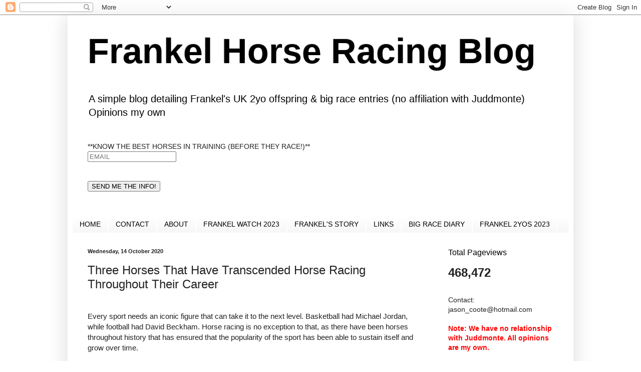

--- FILE ---
content_type: text/html; charset=UTF-8
request_url: https://www.frankelblog.com/2020/10/three-horses-that-have-transcended.html
body_size: 21288
content:
<!DOCTYPE html>
<html class='v2' dir='ltr' xmlns='http://www.w3.org/1999/xhtml' xmlns:b='http://www.google.com/2005/gml/b' xmlns:data='http://www.google.com/2005/gml/data' xmlns:expr='http://www.google.com/2005/gml/expr'>
<head>
<link href='https://www.blogger.com/static/v1/widgets/335934321-css_bundle_v2.css' rel='stylesheet' type='text/css'/>
<meta content='width=1100' name='viewport'/>
<meta content='text/html; charset=UTF-8' http-equiv='Content-Type'/>
<meta content='blogger' name='generator'/>
<link href='https://www.frankelblog.com/favicon.ico' rel='icon' type='image/x-icon'/>
<link href='https://www.frankelblog.com/2020/10/three-horses-that-have-transcended.html' rel='canonical'/>
<link rel="alternate" type="application/atom+xml" title="Frankel Horse Racing Blog - Atom" href="https://www.frankelblog.com/feeds/posts/default" />
<link rel="alternate" type="application/rss+xml" title="Frankel Horse Racing Blog - RSS" href="https://www.frankelblog.com/feeds/posts/default?alt=rss" />
<link rel="service.post" type="application/atom+xml" title="Frankel Horse Racing Blog - Atom" href="https://www.blogger.com/feeds/3636390833198117343/posts/default" />

<link rel="alternate" type="application/atom+xml" title="Frankel Horse Racing Blog - Atom" href="https://www.frankelblog.com/feeds/2474451775230363968/comments/default" />
<!--Can't find substitution for tag [blog.ieCssRetrofitLinks]-->
<meta content='https://www.frankelblog.com/2020/10/three-horses-that-have-transcended.html' property='og:url'/>
<meta content='Three Horses That Have Transcended Horse Racing Throughout Their Career' property='og:title'/>
<meta content='A simple blog detailing Frankel&#39;s UK offspring for this year&#39;s big races' property='og:description'/>
<title>Frankel Horse Racing Blog: Three Horses That Have Transcended Horse Racing Throughout Their Career</title>
<style id='page-skin-1' type='text/css'><!--
/*
-----------------------------------------------
Blogger Template Style
Name:     Simple
Designer: Blogger
URL:      www.blogger.com
----------------------------------------------- */
/* Variable definitions
====================
<Variable name="keycolor" description="Main Color" type="color" default="#66bbdd"/>
<Group description="Page Text" selector="body">
<Variable name="body.font" description="Font" type="font"
default="normal normal 12px Arial, Tahoma, Helvetica, FreeSans, sans-serif"/>
<Variable name="body.text.color" description="Text Color" type="color" default="#222222"/>
</Group>
<Group description="Backgrounds" selector=".body-fauxcolumns-outer">
<Variable name="body.background.color" description="Outer Background" type="color" default="#66bbdd"/>
<Variable name="content.background.color" description="Main Background" type="color" default="#ffffff"/>
<Variable name="header.background.color" description="Header Background" type="color" default="transparent"/>
</Group>
<Group description="Links" selector=".main-outer">
<Variable name="link.color" description="Link Color" type="color" default="#2288bb"/>
<Variable name="link.visited.color" description="Visited Color" type="color" default="#888888"/>
<Variable name="link.hover.color" description="Hover Color" type="color" default="#33aaff"/>
</Group>
<Group description="Blog Title" selector=".header h1">
<Variable name="header.font" description="Font" type="font"
default="normal normal 60px Arial, Tahoma, Helvetica, FreeSans, sans-serif"/>
<Variable name="header.text.color" description="Title Color" type="color" default="#3399bb" />
</Group>
<Group description="Blog Description" selector=".header .description">
<Variable name="description.text.color" description="Description Color" type="color"
default="#777777" />
</Group>
<Group description="Tabs Text" selector=".tabs-inner .widget li a">
<Variable name="tabs.font" description="Font" type="font"
default="normal normal 14px Arial, Tahoma, Helvetica, FreeSans, sans-serif"/>
<Variable name="tabs.text.color" description="Text Color" type="color" default="#999999"/>
<Variable name="tabs.selected.text.color" description="Selected Color" type="color" default="#000000"/>
</Group>
<Group description="Tabs Background" selector=".tabs-outer .PageList">
<Variable name="tabs.background.color" description="Background Color" type="color" default="#f5f5f5"/>
<Variable name="tabs.selected.background.color" description="Selected Color" type="color" default="#eeeeee"/>
</Group>
<Group description="Post Title" selector="h3.post-title, .comments h4">
<Variable name="post.title.font" description="Font" type="font"
default="normal normal 22px Arial, Tahoma, Helvetica, FreeSans, sans-serif"/>
</Group>
<Group description="Date Header" selector=".date-header">
<Variable name="date.header.color" description="Text Color" type="color"
default="#222222"/>
<Variable name="date.header.background.color" description="Background Color" type="color"
default="transparent"/>
<Variable name="date.header.font" description="Text Font" type="font"
default="normal bold 11px Arial, Tahoma, Helvetica, FreeSans, sans-serif"/>
<Variable name="date.header.padding" description="Date Header Padding" type="string" default="inherit"/>
<Variable name="date.header.letterspacing" description="Date Header Letter Spacing" type="string" default="inherit"/>
<Variable name="date.header.margin" description="Date Header Margin" type="string" default="inherit"/>
</Group>
<Group description="Post Footer" selector=".post-footer">
<Variable name="post.footer.text.color" description="Text Color" type="color" default="#666666"/>
<Variable name="post.footer.background.color" description="Background Color" type="color"
default="#f9f9f9"/>
<Variable name="post.footer.border.color" description="Shadow Color" type="color" default="#eeeeee"/>
</Group>
<Group description="Gadgets" selector="h2">
<Variable name="widget.title.font" description="Title Font" type="font"
default="normal bold 11px Arial, Tahoma, Helvetica, FreeSans, sans-serif"/>
<Variable name="widget.title.text.color" description="Title Color" type="color" default="#000000"/>
<Variable name="widget.alternate.text.color" description="Alternate Color" type="color" default="#999999"/>
</Group>
<Group description="Images" selector=".main-inner">
<Variable name="image.background.color" description="Background Color" type="color" default="#ffffff"/>
<Variable name="image.border.color" description="Border Color" type="color" default="#eeeeee"/>
<Variable name="image.text.color" description="Caption Text Color" type="color" default="#222222"/>
</Group>
<Group description="Accents" selector=".content-inner">
<Variable name="body.rule.color" description="Separator Line Color" type="color" default="#eeeeee"/>
<Variable name="tabs.border.color" description="Tabs Border Color" type="color" default="#ffffff"/>
</Group>
<Variable name="body.background" description="Body Background" type="background"
color="#ffffff" default="$(color) none repeat scroll top left"/>
<Variable name="body.background.override" description="Body Background Override" type="string" default=""/>
<Variable name="body.background.gradient.cap" description="Body Gradient Cap" type="url"
default="url(https://resources.blogblog.com/blogblog/data/1kt/simple/gradients_light.png)"/>
<Variable name="body.background.gradient.tile" description="Body Gradient Tile" type="url"
default="url(https://resources.blogblog.com/blogblog/data/1kt/simple/body_gradient_tile_light.png)"/>
<Variable name="content.background.color.selector" description="Content Background Color Selector" type="string" default=".content-inner"/>
<Variable name="content.padding" description="Content Padding" type="length" default="10px" min="0" max="100px"/>
<Variable name="content.padding.horizontal" description="Content Horizontal Padding" type="length" default="10px" min="0" max="100px"/>
<Variable name="content.shadow.spread" description="Content Shadow Spread" type="length" default="40px" min="0" max="100px"/>
<Variable name="content.shadow.spread.webkit" description="Content Shadow Spread (WebKit)" type="length" default="5px" min="0" max="100px"/>
<Variable name="content.shadow.spread.ie" description="Content Shadow Spread (IE)" type="length" default="10px" min="0" max="100px"/>
<Variable name="main.border.width" description="Main Border Width" type="length" default="0" min="0" max="10px"/>
<Variable name="header.background.gradient" description="Header Gradient" type="url" default="none"/>
<Variable name="header.shadow.offset.left" description="Header Shadow Offset Left" type="length" default="-1px" min="-50px" max="50px"/>
<Variable name="header.shadow.offset.top" description="Header Shadow Offset Top" type="length" default="-1px" min="-50px" max="50px"/>
<Variable name="header.shadow.spread" description="Header Shadow Spread" type="length" default="1px" min="0" max="100px"/>
<Variable name="header.padding" description="Header Padding" type="length" default="30px" min="0" max="100px"/>
<Variable name="header.border.size" description="Header Border Size" type="length" default="1px" min="0" max="10px"/>
<Variable name="header.bottom.border.size" description="Header Bottom Border Size" type="length" default="1px" min="0" max="10px"/>
<Variable name="header.border.horizontalsize" description="Header Horizontal Border Size" type="length" default="0" min="0" max="10px"/>
<Variable name="description.text.size" description="Description Text Size" type="string" default="140%"/>
<Variable name="tabs.margin.top" description="Tabs Margin Top" type="length" default="0" min="0" max="100px"/>
<Variable name="tabs.margin.side" description="Tabs Side Margin" type="length" default="30px" min="0" max="100px"/>
<Variable name="tabs.background.gradient" description="Tabs Background Gradient" type="url"
default="url(https://resources.blogblog.com/blogblog/data/1kt/simple/gradients_light.png)"/>
<Variable name="tabs.border.width" description="Tabs Border Width" type="length" default="1px" min="0" max="10px"/>
<Variable name="tabs.bevel.border.width" description="Tabs Bevel Border Width" type="length" default="1px" min="0" max="10px"/>
<Variable name="post.margin.bottom" description="Post Bottom Margin" type="length" default="25px" min="0" max="100px"/>
<Variable name="image.border.small.size" description="Image Border Small Size" type="length" default="2px" min="0" max="10px"/>
<Variable name="image.border.large.size" description="Image Border Large Size" type="length" default="5px" min="0" max="10px"/>
<Variable name="page.width.selector" description="Page Width Selector" type="string" default=".region-inner"/>
<Variable name="page.width" description="Page Width" type="string" default="auto"/>
<Variable name="main.section.margin" description="Main Section Margin" type="length" default="15px" min="0" max="100px"/>
<Variable name="main.padding" description="Main Padding" type="length" default="15px" min="0" max="100px"/>
<Variable name="main.padding.top" description="Main Padding Top" type="length" default="30px" min="0" max="100px"/>
<Variable name="main.padding.bottom" description="Main Padding Bottom" type="length" default="30px" min="0" max="100px"/>
<Variable name="paging.background"
color="#ffffff"
description="Background of blog paging area" type="background"
default="transparent none no-repeat scroll top center"/>
<Variable name="footer.bevel" description="Bevel border length of footer" type="length" default="0" min="0" max="10px"/>
<Variable name="mobile.background.overlay" description="Mobile Background Overlay" type="string"
default="transparent none repeat scroll top left"/>
<Variable name="mobile.background.size" description="Mobile Background Size" type="string" default="auto"/>
<Variable name="mobile.button.color" description="Mobile Button Color" type="color" default="#ffffff" />
<Variable name="startSide" description="Side where text starts in blog language" type="automatic" default="left"/>
<Variable name="endSide" description="Side where text ends in blog language" type="automatic" default="right"/>
*/
/* Content
----------------------------------------------- */
body {
font: normal normal 14px Arial, Tahoma, Helvetica, FreeSans, sans-serif;
color: #222222;
background: #ffffff none repeat scroll top left;
padding: 0 40px 40px 40px;
}
html body .region-inner {
min-width: 0;
max-width: 100%;
width: auto;
}
h2 {
font-size: 22px;
}
a:link {
text-decoration:none;
color: #8766dd;
}
a:visited {
text-decoration:none;
color: #8766dd;
}
a:hover {
text-decoration:underline;
color: #8766dd;
}
.body-fauxcolumn-outer .fauxcolumn-inner {
background: transparent url(https://resources.blogblog.com/blogblog/data/1kt/simple/body_gradient_tile_light.png) repeat scroll top left;
_background-image: none;
}
.body-fauxcolumn-outer .cap-top {
position: absolute;
z-index: 1;
height: 400px;
width: 100%;
}
.body-fauxcolumn-outer .cap-top .cap-left {
width: 100%;
background: transparent url(https://resources.blogblog.com/blogblog/data/1kt/simple/gradients_light.png) repeat-x scroll top left;
_background-image: none;
}
.content-outer {
-moz-box-shadow: 0 0 40px rgba(0, 0, 0, .15);
-webkit-box-shadow: 0 0 5px rgba(0, 0, 0, .15);
-goog-ms-box-shadow: 0 0 10px #333333;
box-shadow: 0 0 40px rgba(0, 0, 0, .15);
margin-bottom: 1px;
}
.content-inner {
padding: 10px 10px;
}
.content-inner {
background-color: #ffffff;
}
/* Header
----------------------------------------------- */
.header-outer {
background: #ffffff none repeat-x scroll 0 -400px;
_background-image: none;
}
.Header h1 {
font: normal bold 70px Arial, Tahoma, Helvetica, FreeSans, sans-serif;
color: #000000;
text-shadow: -1px -1px 1px rgba(0, 0, 0, .2);
}
.Header h1 a {
color: #000000;
}
.Header .description {
font-size: 140%;
color: #000000;
}
.header-inner .Header .titlewrapper {
padding: 22px 30px;
}
.header-inner .Header .descriptionwrapper {
padding: 0 30px;
}
/* Tabs
----------------------------------------------- */
.tabs-inner .section:first-child {
border-top: 1px solid #ffffff;
}
.tabs-inner .section:first-child ul {
margin-top: -1px;
border-top: 1px solid #ffffff;
border-left: 0 solid #ffffff;
border-right: 0 solid #ffffff;
}
.tabs-inner .widget ul {
background: #f5f5f5 url(https://resources.blogblog.com/blogblog/data/1kt/simple/gradients_light.png) repeat-x scroll 0 -800px;
_background-image: none;
border-bottom: 1px solid #ffffff;
margin-top: 0;
margin-left: -30px;
margin-right: -30px;
}
.tabs-inner .widget li a {
display: inline-block;
padding: .6em 1em;
font: normal normal 14px Arial, Tahoma, Helvetica, FreeSans, sans-serif;
color: #000000;
border-left: 1px solid #ffffff;
border-right: 1px solid #ffffff;
}
.tabs-inner .widget li:first-child a {
border-left: none;
}
.tabs-inner .widget li.selected a, .tabs-inner .widget li a:hover {
color: #000000;
background-color: #eeeeee;
text-decoration: none;
}
/* Columns
----------------------------------------------- */
.main-outer {
border-top: 0 solid #ffffff;
}
.fauxcolumn-left-outer .fauxcolumn-inner {
border-right: 1px solid #ffffff;
}
.fauxcolumn-right-outer .fauxcolumn-inner {
border-left: 1px solid #ffffff;
}
/* Headings
----------------------------------------------- */
div.widget > h2,
div.widget h2.title {
margin: 0 0 1em 0;
font: normal normal 16px Arial, Tahoma, Helvetica, FreeSans, sans-serif;
color: #000000;
}
/* Widgets
----------------------------------------------- */
.widget .zippy {
color: #000000;
text-shadow: 2px 2px 1px rgba(0, 0, 0, .1);
}
.widget .popular-posts ul {
list-style: none;
}
/* Posts
----------------------------------------------- */
h2.date-header {
font: normal bold 11px Arial, Tahoma, Helvetica, FreeSans, sans-serif;
}
.date-header span {
background-color: transparent;
color: #222222;
padding: inherit;
letter-spacing: inherit;
margin: inherit;
}
.main-inner {
padding-top: 30px;
padding-bottom: 30px;
}
.main-inner .column-center-inner {
padding: 0 15px;
}
.main-inner .column-center-inner .section {
margin: 0 15px;
}
.post {
margin: 0 0 25px 0;
}
h3.post-title, .comments h4 {
font: normal normal 24px Arial, Tahoma, Helvetica, FreeSans, sans-serif;
margin: .75em 0 0;
}
.post-body {
font-size: 110%;
line-height: 1.4;
position: relative;
}
.post-body img, .post-body .tr-caption-container, .Profile img, .Image img,
.BlogList .item-thumbnail img {
padding: 2px;
background: #ffffff;
border: 1px solid #ffffff;
-moz-box-shadow: 1px 1px 5px rgba(0, 0, 0, .1);
-webkit-box-shadow: 1px 1px 5px rgba(0, 0, 0, .1);
box-shadow: 1px 1px 5px rgba(0, 0, 0, .1);
}
.post-body img, .post-body .tr-caption-container {
padding: 5px;
}
.post-body .tr-caption-container {
color: #ffffff;
}
.post-body .tr-caption-container img {
padding: 0;
background: transparent;
border: none;
-moz-box-shadow: 0 0 0 rgba(0, 0, 0, .1);
-webkit-box-shadow: 0 0 0 rgba(0, 0, 0, .1);
box-shadow: 0 0 0 rgba(0, 0, 0, .1);
}
.post-header {
margin: 0 0 1.5em;
line-height: 1.6;
font-size: 90%;
}
.post-footer {
margin: 20px -2px 0;
padding: 5px 10px;
color: #666666;
background-color: #ffffff;
border-bottom: 1px solid #ffffff;
line-height: 1.6;
font-size: 90%;
}
#comments .comment-author {
padding-top: 1.5em;
border-top: 1px solid #ffffff;
background-position: 0 1.5em;
}
#comments .comment-author:first-child {
padding-top: 0;
border-top: none;
}
.avatar-image-container {
margin: .2em 0 0;
}
#comments .avatar-image-container img {
border: 1px solid #ffffff;
}
/* Comments
----------------------------------------------- */
.comments .comments-content .icon.blog-author {
background-repeat: no-repeat;
background-image: url([data-uri]);
}
.comments .comments-content .loadmore a {
border-top: 1px solid #000000;
border-bottom: 1px solid #000000;
}
.comments .comment-thread.inline-thread {
background-color: #ffffff;
}
.comments .continue {
border-top: 2px solid #000000;
}
/* Accents
---------------------------------------------- */
.section-columns td.columns-cell {
border-left: 1px solid #ffffff;
}
.blog-pager {
background: transparent none no-repeat scroll top center;
}
.blog-pager-older-link, .home-link,
.blog-pager-newer-link {
background-color: #ffffff;
padding: 5px;
}
.footer-outer {
border-top: 0 dashed #bbbbbb;
}
/* Mobile
----------------------------------------------- */
body.mobile  {
background-size: auto;
}
.mobile .body-fauxcolumn-outer {
background: transparent none repeat scroll top left;
}
.mobile .body-fauxcolumn-outer .cap-top {
background-size: 100% auto;
}
.mobile .content-outer {
-webkit-box-shadow: 0 0 3px rgba(0, 0, 0, .15);
box-shadow: 0 0 3px rgba(0, 0, 0, .15);
}
.mobile .tabs-inner .widget ul {
margin-left: 0;
margin-right: 0;
}
.mobile .post {
margin: 0;
}
.mobile .main-inner .column-center-inner .section {
margin: 0;
}
.mobile .date-header span {
padding: 0.1em 10px;
margin: 0 -10px;
}
.mobile h3.post-title {
margin: 0;
}
.mobile .blog-pager {
background: transparent none no-repeat scroll top center;
}
.mobile .footer-outer {
border-top: none;
}
.mobile .main-inner, .mobile .footer-inner {
background-color: #ffffff;
}
.mobile-index-contents {
color: #222222;
}
.mobile-link-button {
background-color: #8766dd;
}
.mobile-link-button a:link, .mobile-link-button a:visited {
color: #ffffff;
}
.mobile .tabs-inner .section:first-child {
border-top: none;
}
.mobile .tabs-inner .PageList .widget-content {
background-color: #eeeeee;
color: #000000;
border-top: 1px solid #ffffff;
border-bottom: 1px solid #ffffff;
}
.mobile .tabs-inner .PageList .widget-content .pagelist-arrow {
border-left: 1px solid #ffffff;
}

--></style>
<style id='template-skin-1' type='text/css'><!--
body {
min-width: 1010px;
}
.content-outer, .content-fauxcolumn-outer, .region-inner {
min-width: 1010px;
max-width: 1010px;
_width: 1010px;
}
.main-inner .columns {
padding-left: 0;
padding-right: 270px;
}
.main-inner .fauxcolumn-center-outer {
left: 0;
right: 270px;
/* IE6 does not respect left and right together */
_width: expression(this.parentNode.offsetWidth -
parseInt("0") -
parseInt("270px") + 'px');
}
.main-inner .fauxcolumn-left-outer {
width: 0;
}
.main-inner .fauxcolumn-right-outer {
width: 270px;
}
.main-inner .column-left-outer {
width: 0;
right: 100%;
margin-left: -0;
}
.main-inner .column-right-outer {
width: 270px;
margin-right: -270px;
}
#layout {
min-width: 0;
}
#layout .content-outer {
min-width: 0;
width: 800px;
}
#layout .region-inner {
min-width: 0;
width: auto;
}
body#layout div.add_widget {
padding: 8px;
}
body#layout div.add_widget a {
margin-left: 32px;
}
--></style>
<link href='https://www.blogger.com/dyn-css/authorization.css?targetBlogID=3636390833198117343&amp;zx=912c8bb8-0a62-4892-8d73-560572f7f7bb' media='none' onload='if(media!=&#39;all&#39;)media=&#39;all&#39;' rel='stylesheet'/><noscript><link href='https://www.blogger.com/dyn-css/authorization.css?targetBlogID=3636390833198117343&amp;zx=912c8bb8-0a62-4892-8d73-560572f7f7bb' rel='stylesheet'/></noscript>
<meta name='google-adsense-platform-account' content='ca-host-pub-1556223355139109'/>
<meta name='google-adsense-platform-domain' content='blogspot.com'/>

</head>
<body class='loading'>
<div class='navbar section' id='navbar' name='Navbar'><div class='widget Navbar' data-version='1' id='Navbar1'><script type="text/javascript">
    function setAttributeOnload(object, attribute, val) {
      if(window.addEventListener) {
        window.addEventListener('load',
          function(){ object[attribute] = val; }, false);
      } else {
        window.attachEvent('onload', function(){ object[attribute] = val; });
      }
    }
  </script>
<div id="navbar-iframe-container"></div>
<script type="text/javascript" src="https://apis.google.com/js/platform.js"></script>
<script type="text/javascript">
      gapi.load("gapi.iframes:gapi.iframes.style.bubble", function() {
        if (gapi.iframes && gapi.iframes.getContext) {
          gapi.iframes.getContext().openChild({
              url: 'https://www.blogger.com/navbar/3636390833198117343?po\x3d2474451775230363968\x26origin\x3dhttps://www.frankelblog.com',
              where: document.getElementById("navbar-iframe-container"),
              id: "navbar-iframe"
          });
        }
      });
    </script><script type="text/javascript">
(function() {
var script = document.createElement('script');
script.type = 'text/javascript';
script.src = '//pagead2.googlesyndication.com/pagead/js/google_top_exp.js';
var head = document.getElementsByTagName('head')[0];
if (head) {
head.appendChild(script);
}})();
</script>
</div></div>
<div class='body-fauxcolumns'>
<div class='fauxcolumn-outer body-fauxcolumn-outer'>
<div class='cap-top'>
<div class='cap-left'></div>
<div class='cap-right'></div>
</div>
<div class='fauxborder-left'>
<div class='fauxborder-right'></div>
<div class='fauxcolumn-inner'>
</div>
</div>
<div class='cap-bottom'>
<div class='cap-left'></div>
<div class='cap-right'></div>
</div>
</div>
</div>
<div class='content'>
<div class='content-fauxcolumns'>
<div class='fauxcolumn-outer content-fauxcolumn-outer'>
<div class='cap-top'>
<div class='cap-left'></div>
<div class='cap-right'></div>
</div>
<div class='fauxborder-left'>
<div class='fauxborder-right'></div>
<div class='fauxcolumn-inner'>
</div>
</div>
<div class='cap-bottom'>
<div class='cap-left'></div>
<div class='cap-right'></div>
</div>
</div>
</div>
<div class='content-outer'>
<div class='content-cap-top cap-top'>
<div class='cap-left'></div>
<div class='cap-right'></div>
</div>
<div class='fauxborder-left content-fauxborder-left'>
<div class='fauxborder-right content-fauxborder-right'></div>
<div class='content-inner'>
<header>
<div class='header-outer'>
<div class='header-cap-top cap-top'>
<div class='cap-left'></div>
<div class='cap-right'></div>
</div>
<div class='fauxborder-left header-fauxborder-left'>
<div class='fauxborder-right header-fauxborder-right'></div>
<div class='region-inner header-inner'>
<div class='header section' id='header' name='Header'><div class='widget Header' data-version='1' id='Header1'>
<div id='header-inner'>
<div class='titlewrapper'>
<h1 class='title'>
<a href='https://www.frankelblog.com/'>
Frankel Horse Racing Blog
</a>
</h1>
</div>
<div class='descriptionwrapper'>
<p class='description'><span>A simple blog detailing Frankel&#39;s UK 2yo offspring &amp; big race entries (no affiliation with Juddmonte) Opinions my own </span></p>
</div>
</div>
</div></div>
</div>
</div>
<div class='header-cap-bottom cap-bottom'>
<div class='cap-left'></div>
<div class='cap-right'></div>
</div>
</div>
</header>
<div class='tabs-outer'>
<div class='tabs-cap-top cap-top'>
<div class='cap-left'></div>
<div class='cap-right'></div>
</div>
<div class='fauxborder-left tabs-fauxborder-left'>
<div class='fauxborder-right tabs-fauxborder-right'></div>
<div class='region-inner tabs-inner'>
<div class='tabs section' id='crosscol' name='Cross-column'><div class='widget HTML' data-version='1' id='HTML2'>
<div class='widget-content'>
<div id="mc_embed_signup"><form action="https://grouphorse.us11.list-manage.com/subscribe/post?u=6625146aa6fc0e9a9c9138b46&amp;id=9ae2eadddb" class="validate" id="mc-embedded-subscribe-form" method="post" name="mc-embedded-subscribe-form" novalidate="" target="_blank"><div id="mc_embed_signup_scroll" style="font-weight: normal;"><br />	<label for="mce-EMAIL">**KNOW THE BEST HORSES IN TRAINING (BEFORE THEY RACE!)**</label><br />	<input class="email" id="mce-EMAIL" name="EMAIL" placeholder="EMAIL" required="" type="email" value="" /><br />    <!-- real people should not fill this in and expect good things - do not remove this or risk form bot signups--><br />    <div aria-hidden="true" style="left: -5000px; position: absolute;"><input name="b_6625146aa6fc0e9a9c9138b46_9ae2eadddb" tabindex="-1" type="text" value="" /></div><br />    <div class="clear"><input class="button" id="mc-embedded-subscribe" name="subscribe" type="submit" value="SEND ME THE INFO!" /></div></div></form></div><br /><!--End mc_embed_signup-->
</div>
<div class='clear'></div>
</div></div>
<div class='tabs section' id='crosscol-overflow' name='Cross-Column 2'><div class='widget PageList' data-version='1' id='PageList1'>
<h2>Pages</h2>
<div class='widget-content'>
<ul>
<li>
<a href='https://www.frankelblog.com/'>HOME</a>
</li>
<li>
<a href='https://www.frankelblog.com/p/contact.html'>CONTACT </a>
</li>
<li>
<a href='https://casinoclash.blogspot.com/p/about.html'>ABOUT </a>
</li>
<li>
<a href='https://www.frankelblog.com/p/frankel-watch.html'>FRANKEL WATCH 2023</a>
</li>
<li>
<a href='https://casinoclash.blogspot.com/p/frankels.html'>FRANKEL'S STORY</a>
</li>
<li>
<a href='https://casinoclash.blogspot.com/p/links.html'>LINKS</a>
</li>
<li>
<a href='https://www.racingpost.com/profile/horse/763453/frankel/progeny-entries'>BIG RACE DIARY</a>
</li>
<li>
<a href='https://stallions.juddmonte.com/stallion/frankel/two-year-olds'>FRANKEL 2YOS 2023</a>
</li>
</ul>
<div class='clear'></div>
</div>
</div></div>
</div>
</div>
<div class='tabs-cap-bottom cap-bottom'>
<div class='cap-left'></div>
<div class='cap-right'></div>
</div>
</div>
<div class='main-outer'>
<div class='main-cap-top cap-top'>
<div class='cap-left'></div>
<div class='cap-right'></div>
</div>
<div class='fauxborder-left main-fauxborder-left'>
<div class='fauxborder-right main-fauxborder-right'></div>
<div class='region-inner main-inner'>
<div class='columns fauxcolumns'>
<div class='fauxcolumn-outer fauxcolumn-center-outer'>
<div class='cap-top'>
<div class='cap-left'></div>
<div class='cap-right'></div>
</div>
<div class='fauxborder-left'>
<div class='fauxborder-right'></div>
<div class='fauxcolumn-inner'>
</div>
</div>
<div class='cap-bottom'>
<div class='cap-left'></div>
<div class='cap-right'></div>
</div>
</div>
<div class='fauxcolumn-outer fauxcolumn-left-outer'>
<div class='cap-top'>
<div class='cap-left'></div>
<div class='cap-right'></div>
</div>
<div class='fauxborder-left'>
<div class='fauxborder-right'></div>
<div class='fauxcolumn-inner'>
</div>
</div>
<div class='cap-bottom'>
<div class='cap-left'></div>
<div class='cap-right'></div>
</div>
</div>
<div class='fauxcolumn-outer fauxcolumn-right-outer'>
<div class='cap-top'>
<div class='cap-left'></div>
<div class='cap-right'></div>
</div>
<div class='fauxborder-left'>
<div class='fauxborder-right'></div>
<div class='fauxcolumn-inner'>
</div>
</div>
<div class='cap-bottom'>
<div class='cap-left'></div>
<div class='cap-right'></div>
</div>
</div>
<!-- corrects IE6 width calculation -->
<div class='columns-inner'>
<div class='column-center-outer'>
<div class='column-center-inner'>
<div class='main section' id='main' name='Main'><div class='widget Blog' data-version='1' id='Blog1'>
<div class='blog-posts hfeed'>

          <div class="date-outer">
        
<h2 class='date-header'><span>Wednesday, 14 October 2020</span></h2>

          <div class="date-posts">
        
<div class='post-outer'>
<div class='post hentry uncustomized-post-template' itemprop='blogPost' itemscope='itemscope' itemtype='http://schema.org/BlogPosting'>
<meta content='3636390833198117343' itemprop='blogId'/>
<meta content='2474451775230363968' itemprop='postId'/>
<a name='2474451775230363968'></a>
<h3 class='post-title entry-title' itemprop='name'>
Three Horses That Have Transcended Horse Racing Throughout Their Career
</h3>
<div class='post-header'>
<div class='post-header-line-1'></div>
</div>
<div class='post-body entry-content' id='post-body-2474451775230363968' itemprop='description articleBody'>
<span style="font-family: helvetica;"><div class="separator" style="clear: both; text-align: center;"><br /></div>Every sport needs an iconic figure that can take it to the next level. Basketball had Michael Jordan, while football had David Beckham. Horse racing is no exception to that, as there have been horses throughout history that has ensured that the popularity of the sport has been able to sustain itself and grow over time.&nbsp;</span><div><span style="font-family: helvetica;"><br /></span></div><div><span style="font-family: helvetica;">Without horses such as these, there may not even be a sport there for gamblers to love in this present day. But, which horses have had this profound impact on the sport that we all love so dearly?&nbsp;</span></div><div><span style="font-family: helvetica;"><br /></span></div><div><span style="font-family: helvetica;"><b>Red Rum</b></span></div><div><span style="font-family: helvetica;"><br /></span></div><div><span style="font-family: helvetica;">There aren&#8217;t many horses that come close to the impact that Red Rum had on the sport. In fact, there aren&#8217;t many figures that have had such an importance in the history of their respective sports.&nbsp;</span></div><div><span style="font-family: helvetica;"><br /></span></div><div><span style="font-family: helvetica;">Red Rum was able to have such an impact on horse racing that it helped lift the United Kingdom out of the gloom of a recession and capture the imagination of the whole country. He was able to do that by his performances on the track. Red Rum won back-to-back <a href="https://www.thejockeyclub.co.uk/aintree/events-tickets/grand-national/"><b>Grand Nationals</b></a> in 1973 and 1974.&nbsp;</span></div><div><span style="font-family: helvetica;"><br /></span></div><div><span style="font-family: helvetica;">That impressive achievement was only equalled for the first time in 2019 as Tiger Roll won the race for the second time in a row. However, the success that stands out more than most was his one in 1977.&nbsp;</span></div><div><span style="font-family: helvetica;"><br /></span></div><div><span style="font-family: helvetica;">He returned from a second-place finish in the race the year prior to win the National in what is still regarded as one of the greatest moments in the history of the sport.
&nbsp;</span></div><div><span style="font-family: helvetica;"><br /></span></div><div><span style="font-family: helvetica;"><b>American Pharoah&nbsp;</b></span></div><div><span style="font-family: helvetica;"><br /></span></div><div><span style="font-family: helvetica;">When it comes to American horses that have achieved the success that Red Rum has it is hard to look past American Pharoah. By the time that the 2015 season got underway, it had been 40 years since there was a Triple Crown winner. No horse had been able to win the Preakness Stakes, Belmont Stakes and the <a href="https://www.kentuckyderby.com/"><b>Kentucky Derby</b></a>.&nbsp;</span></div><div><span style="font-family: helvetica;"><br /></span></div><div><span style="font-family: helvetica;">However, that changed with American Pharoah, as the Bob Baffert-trained horse captured the imagination of American fans and increased the popularity of racing in the country. Viewers tuned in to see if he could achieve what many considered to be impossible and Pharoah became as popular as a football star in the <b><a href="https://extra.betamerica.com/nfl/odds/">NFL odds spread</a></b>.&nbsp;</span></div><div><span style="font-family: helvetica;"><br /></span></div><div><span style="font-family: helvetica;">It wasn&#8217;t just being able to capture the Triple Crown that caught the attention, but how dominant he was. He won the Belmont Stakes by an astonishing five and a half lengths. Further history awaited as he became the first horse to win a Grand Slam after success in the Breeder&#8217;s Cup Classic in his final race.&nbsp;</span></div><div><span style="font-family: helvetica;"><br /></span></div><div><span style="font-family: helvetica;">He retired in 2015 but has a race named after him, the American Pharoah Stakes, that serves as a preparatory race for the Kentucky Derby.</span></div><div><span style="font-family: helvetica;"><br /></span></div><div><span style="font-family: helvetica;"><b>Winx&nbsp;</b></span></div><div><span style="font-family: helvetica;"><br /></span></div><div><span style="font-family: helvetica;">While Red Rum and American Pharoah both endured setbacks throughout their career, which made them beloved. Winx was a winning machine that gamblers and neutrals just tuned in to watch. Winx will remain the most dominant horse in the history of Australian racing, and he accumulated total winnings of AUD$ 26 million.</span></div><div><span style="font-family: helvetica;"><br /></span></div><div><span style="font-family: helvetica;">His dominance was honoured in 2017 as he was inducted into the Australian Racing Hall of Fame, in doing so, he became the first horse to achieve that honour while still in training.</span></div><div><span style="font-family: helvetica;"><br /></span></div><div><span style="font-family: helvetica;">Winx&#8217;s dominance was highlighted by the fact that he won 33 consecutive races, which also included 25 straight Group 1 successes. The last of those came in the Queen Elizabeth Stakes, which was the third time that he had won that race. He also won four W.S Cox Plate&#8217;s, three Apollo Stakes and four Chipping Norton Stakes throughout his illustrious career. There will never be a horse quite like Winx in Australia ever again.&nbsp;</span></div><div><span style="font-family: helvetica;"><br /></span></div><div><span style="font-family: helvetica;">Here you have it, 3 horses that made history. Which one did we miss?</span></div>
<div style='clear: both;'></div>
</div>
<div class='post-footer'>
<div class='post-footer-line post-footer-line-1'>
<span class='post-author vcard'>
</span>
<span class='post-timestamp'>
</span>
<span class='post-comment-link'>
</span>
<span class='post-icons'>
<span class='item-control blog-admin pid-677641502'>
<a href='https://www.blogger.com/post-edit.g?blogID=3636390833198117343&postID=2474451775230363968&from=pencil' title='Edit Post'>
<img alt='' class='icon-action' height='18' src='https://resources.blogblog.com/img/icon18_edit_allbkg.gif' width='18'/>
</a>
</span>
</span>
<div class='post-share-buttons goog-inline-block'>
<a class='goog-inline-block share-button sb-email' href='https://www.blogger.com/share-post.g?blogID=3636390833198117343&postID=2474451775230363968&target=email' target='_blank' title='Email This'><span class='share-button-link-text'>Email This</span></a><a class='goog-inline-block share-button sb-blog' href='https://www.blogger.com/share-post.g?blogID=3636390833198117343&postID=2474451775230363968&target=blog' onclick='window.open(this.href, "_blank", "height=270,width=475"); return false;' target='_blank' title='BlogThis!'><span class='share-button-link-text'>BlogThis!</span></a><a class='goog-inline-block share-button sb-twitter' href='https://www.blogger.com/share-post.g?blogID=3636390833198117343&postID=2474451775230363968&target=twitter' target='_blank' title='Share to X'><span class='share-button-link-text'>Share to X</span></a><a class='goog-inline-block share-button sb-facebook' href='https://www.blogger.com/share-post.g?blogID=3636390833198117343&postID=2474451775230363968&target=facebook' onclick='window.open(this.href, "_blank", "height=430,width=640"); return false;' target='_blank' title='Share to Facebook'><span class='share-button-link-text'>Share to Facebook</span></a><a class='goog-inline-block share-button sb-pinterest' href='https://www.blogger.com/share-post.g?blogID=3636390833198117343&postID=2474451775230363968&target=pinterest' target='_blank' title='Share to Pinterest'><span class='share-button-link-text'>Share to Pinterest</span></a>
</div>
</div>
<div class='post-footer-line post-footer-line-2'>
<span class='post-labels'>
</span>
</div>
<div class='post-footer-line post-footer-line-3'>
<span class='post-location'>
</span>
</div>
</div>
</div>
<div class='comments' id='comments'>
<a name='comments'></a>
</div>
</div>

        </div></div>
      
</div>
<div class='blog-pager' id='blog-pager'>
<span id='blog-pager-newer-link'>
<a class='blog-pager-newer-link' href='https://www.frankelblog.com/2020/10/frankel-watch-senita-makes-it-third.html' id='Blog1_blog-pager-newer-link' title='Newer Post'>Newer Post</a>
</span>
<span id='blog-pager-older-link'>
<a class='blog-pager-older-link' href='https://www.frankelblog.com/2020/10/frankel-watch-2020-harlem-soul-ready-to.html' id='Blog1_blog-pager-older-link' title='Older Post'>Older Post</a>
</span>
<a class='home-link' href='https://www.frankelblog.com/'>Home</a>
</div>
<div class='clear'></div>
<div class='post-feeds'>
</div>
</div></div>
</div>
</div>
<div class='column-left-outer'>
<div class='column-left-inner'>
<aside>
</aside>
</div>
</div>
<div class='column-right-outer'>
<div class='column-right-inner'>
<aside>
<div class='sidebar section' id='sidebar-right-1'><div class='widget Stats' data-version='1' id='Stats1'>
<h2>Total Pageviews</h2>
<div class='widget-content'>
<div id='Stats1_content' style='display: none;'>
<span class='counter-wrapper text-counter-wrapper' id='Stats1_totalCount'>
</span>
<div class='clear'></div>
</div>
</div>
</div><div class='widget HTML' data-version='1' id='HTML4'>
<div class='widget-content'>
<b style="font-weight: normal;">Contact: jason_coote@hotmail.com</b><div><b><span =""  style="color:red;"><br /></span></b></div><div><span =""  style="color:#ff0000;"><b>Note: We have no relationship with Juddmonte. All opinions are my own. </b></span></div>
</div>
<div class='clear'></div>
</div><div class='widget HTML' data-version='1' id='HTML1'>
</div><div class='widget HTML' data-version='1' id='HTML3'>
<h2 class='title'>Handy Frankel Resources</h2>
<div class='widget-content'>
<a href="https://www.juddmonte.com/stallions/frankel/default.aspx">Profile </a><div><a href="https://www.juddmonte.com/stallions/frankel/pedigree.aspx">Pedigree</a></div><div><a href="https://www.juddmonte.com/stallions/frankel/extendedpedigree.aspx">Extended Pedigree</a></div><div><a href="https://www.juddmonte.com/stallions/frankel/sireline.aspx">Sire Line</a></div><div><a href="https://www.juddmonte.com/stallions/frankel/indepthanalysis.aspx">In-depth Analysis</a></div><div><a href="https://www.juddmonte.com/stallions/frankel/racerecord.aspx">Race Record</a></div><div><a href="https://www.juddmonte.com/stallions/frankel/yearlings.aspx">Yearlings </a></div><div><a href="https://www.juddmonte.com/stallions/frankel/twoyearolds.aspx">Two Year Olds</a></div><div><a href="https://www.juddmonte.com/stallions/frankel/runners.aspx">Performers</a></div><div><a href="https://www.racingpost.com/profile/horse/763453/frankel/progeny-entries">Frankel Flat Entries</a></div>
</div>
<div class='clear'></div>
</div><div class='widget PopularPosts' data-version='1' id='PopularPosts1'>
<h2>Popular Posts</h2>
<div class='widget-content popular-posts'>
<ul>
<li>
<div class='item-content'>
<div class='item-thumbnail'>
<a href='https://www.frankelblog.com/2023/05/what-is-projected-worth-of-race-horse.html' target='_blank'>
<img alt='' border='0' src='https://blogger.googleusercontent.com/img/b/R29vZ2xl/AVvXsEikAGmWUZZYThj9KJiOnb0N8Adc1fwtFAsb84qgjqo3dBo-JBV-ri8qKBxEnStRfIqe6M4E3cpnvsLsoWLQkoKYEE1NBCc9Qr86c-fFqr9E4xOEOepPOQtmBswU8u5Gbykw2wRT5u9V2aJZLqK_l3K0Fkk9D48xGkY3DxPdOdNqV4vD3uuuvwmQ99Y/w72-h72-p-k-no-nu/What%20Is%20The%20Projected%20Worth%20Of%20Race%20Horse%20Frankel.jpg'/>
</a>
</div>
<div class='item-title'><a href='https://www.frankelblog.com/2023/05/what-is-projected-worth-of-race-horse.html'>What Is The Projected Worth Of Race Horse Frankel? </a></div>
<div class='item-snippet'>Frankel is a name that commands respect in the world of horse racing. The majestic thoroughbred is considered by many as one of the greatest...</div>
</div>
<div style='clear: both;'></div>
</li>
<li>
<div class='item-content'>
<div class='item-thumbnail'>
<a href='https://www.frankelblog.com/2023/02/how-much-is-frankels-stallion-fee-today.html' target='_blank'>
<img alt='' border='0' src='https://blogger.googleusercontent.com/img/a/AVvXsEhyoud_AVqWt1HWBlU6xlmATvjDbKKeO-efNDtIK37CDxj-itg5nSRNo_xx1o2-pj2yae3gsf9PCiJlIbwb_GNeuulHgdAyoOW-osLAEt4vWKRfC5GUoiDQtfilRRVwJ1biJRRmRsvDfwWjwWqZdPH9FAJZwtgGIYrzCOn_Ky4DmpFvbXIH7Y5NMoE=w72-h72-p-k-no-nu'/>
</a>
</div>
<div class='item-title'><a href='https://www.frankelblog.com/2023/02/how-much-is-frankels-stallion-fee-today.html'>How Much Is Frankel's Stallion Fee Today?</a></div>
<div class='item-snippet'>Frankel, the retired racehorse, has risen to prominence as one of the most sought-after stallions in thoroughbred breeding since beginning h...</div>
</div>
<div style='clear: both;'></div>
</li>
<li>
<div class='item-content'>
<div class='item-thumbnail'>
<a href='https://www.frankelblog.com/2023/03/is-frankel-best-racehorse-to-have-ever.html' target='_blank'>
<img alt='' border='0' src='https://blogger.googleusercontent.com/img/b/R29vZ2xl/AVvXsEiJJTH-zBQrfPzABm-6PTg7_Q9ySmZlRowvG5nGvXklEuoniyF-7basH3Lkdje_RR0hbZYU5KIdGAA-OKfLcfNxIX-Lx2HEUkzCkkDOMfiLfY4mmLRadUZhYRIVvzhpbjFtXgMa4OxcgB7tkFrZqVqbO2ul8zyy55qbb6ICXy9j2xlfehjmKsGQNuw/w72-h72-p-k-no-nu/FRANKEL%20ORANGE.jpg'/>
</a>
</div>
<div class='item-title'><a href='https://www.frankelblog.com/2023/03/is-frankel-best-racehorse-to-have-ever.html'>Is Frankel The Best racehorse to have ever lived?</a></div>
<div class='item-snippet'>When it comes to horse racing, there have been many great horses throughout history. However, few can compare to the legendary Frankel. Born...</div>
</div>
<div style='clear: both;'></div>
</li>
<li>
<div class='item-content'>
<div class='item-thumbnail'>
<a href='https://www.frankelblog.com/2023/04/the-most-successful-offspring-of.html' target='_blank'>
<img alt='' border='0' src='https://lh3.googleusercontent.com/blogger_img_proxy/AEn0k_sv_0Dm0AsFvFGail-EMygZnDdRPNbNt1DMgO6JxD_10pwctSsjmhxk6JwpQ9_px818ffRV_GdE9nw8jGn94yeYMQlLnCBAZtiGBBME9nq16YTk2g=w72-h72-n-k-no-nu'/>
</a>
</div>
<div class='item-title'><a href='https://www.frankelblog.com/2023/04/the-most-successful-offspring-of.html'>The Most Successful Offspring of Racehorse Sire Frankel </a></div>
<div class='item-snippet'>1111/11111/11111/ Happy birthday to the legend Frankel 💚💖 pic.twitter.com/xkywi9X2sv &#8212; Racing Post (@RacingPost) February 11, 2023  Franke...</div>
</div>
<div style='clear: both;'></div>
</li>
<li>
<div class='item-content'>
<div class='item-title'><a href='https://www.frankelblog.com/2023/11/frankel-making-of-racing-legend.html'>Frankel: The Making of a Racing Legend</a></div>
<div class='item-snippet'>In the world of thoroughbred horse racing, few names resonate as profoundly as Frankel. Born in 2008, this British-bred colt achieved unpara...</div>
</div>
<div style='clear: both;'></div>
</li>
</ul>
<div class='clear'></div>
</div>
</div><div class='widget BlogList' data-version='1' id='BlogList1'>
<h2 class='title'>My Blog List</h2>
<div class='widget-content'>
<div class='blog-list-container' id='BlogList1_container'>
<ul id='BlogList1_blogs'>
<li style='display: block;'>
<div class='blog-icon'>
<img data-lateloadsrc='https://lh3.googleusercontent.com/blogger_img_proxy/AEn0k_vYDZhsBImkZCZDBl1yhcsqEBWkpM42nZpQ7fk0WfibpSjH0OMmtUhYSzFo8IdbpKrBWyrc4e4MT2qu0jH3zstu-lKSOJv491_5Z2QogvHAe-hSRKgtBA=s16-w16-h16' height='16' width='16'/>
</div>
<div class='blog-content'>
<div class='blog-title'>
<a href='https://www.horsetrainerdirectory.co.uk/' target='_blank'>
Horse Trainer Directory</a>
</div>
<div class='item-content'>
<div class='item-thumbnail'>
<a href='https://www.horsetrainerdirectory.co.uk/' target='_blank'>
<img alt='' border='0' height='72' src='https://blogger.googleusercontent.com/img/b/R29vZ2xl/AVvXsEita81TjIv4tz6mRfbkW3zmkWTCSTqVbiXksFVwmFiE9LwkYm_J1D8il-EMPRqXFvtHLBcGVdDmfaMmjogYewX5WCoTYg9P1qGCtzeISYe2zs-Haczm8Ahpq69SHzAhnQrRU0C6SpioERosm8Z5sj_af59Jy-Lf3H7zw2PoqSAjDx8Ok_iMWlCITKx3/s72-w228-h400-c/smart%20irish%20man%20freepik.jpg' width='72'/>
</a>
</div>
<span class='item-title'>
<a href='https://www.horsetrainerdirectory.co.uk/2026/01/5-leading-irish-horse-trainers-worth-bet.html' target='_blank'>
5 Leading Irish Horse Trainers Worth a Bet
</a>
</span>

                      -
                    
<span class='item-snippet'>


[image: 5 Leading Irish Horse Trainers Worth a Bet]
Irish horse racing has always been about more than raw talent. It&#8217;s about 
judgement. Timing. Patience....
</span>
<div class='item-time'>
3 weeks ago
</div>
</div>
</div>
<div style='clear: both;'></div>
</li>
<li style='display: block;'>
<div class='blog-icon'>
<img data-lateloadsrc='https://lh3.googleusercontent.com/blogger_img_proxy/AEn0k_sgrAtYZ1rtF5RFIG5OFX7oIKSq5QcElbu01xgp1sZZc8WJzb9OZjrJSrElFp11_AUB5RKUrglySLSDnOTpQR9n2JUC_CfO1ykO55CMnvE4Ric=s16-w16-h16' height='16' width='16'/>
</div>
<div class='blog-content'>
<div class='blog-title'>
<a href='https://www.craigsbettingblog.co.uk/' target='_blank'>
Craig's Betting Blog - 2YO Horse Racing Tips</a>
</div>
<div class='item-content'>
<span class='item-title'>
<a href='https://www.craigsbettingblog.co.uk/2026/01/why-irish-racing-still-feels-like-soul_088318397.html' target='_blank'>
Why Irish Racing Still Feels Like the Soul of the Sport
</a>
</span>

                      -
                    
<span class='item-snippet'>


There is something about Irish racing that feels untouched.

Not untouched by time &#8212; Ireland&#8217;s racecourses evolve, adapt, and modernise 
&#8212; but untouched by...
</span>
<div class='item-time'>
3 weeks ago
</div>
</div>
</div>
<div style='clear: both;'></div>
</li>
<li style='display: block;'>
<div class='blog-icon'>
<img data-lateloadsrc='https://lh3.googleusercontent.com/blogger_img_proxy/AEn0k_tHJh9r7-rYa9X7v6EWd2kgXebsEO4WOe4hEl-xLiKGH0t73iHOxqmfeE0xW0lpXZt2SyN20Y5eW0pQVbTAhX64lByGoTanOM-wtNBiyaQEew=s16-w16-h16' height='16' width='16'/>
</div>
<div class='blog-content'>
<div class='blog-title'>
<a href='https://www.winningracingtips.com/' target='_blank'>
Winning Racing Tips</a>
</div>
<div class='item-content'>
<div class='item-thumbnail'>
<a href='https://www.winningracingtips.com/' target='_blank'>
<img alt='' border='0' height='72' src='https://blogger.googleusercontent.com/img/b/R29vZ2xl/AVvXsEgwqgdQjFNpM8Wm6PAVUCFkV_1-gbQAK6K3zjVLVVEImGQwNEXu-sYv7lSBUk1B6lU7PSGy5p92NE-l9UXVtmWEUDjN8rqjb8d1Ri9QCXyWyISEF9RNdVmDhtfufqn5figr9uoqWEan_vrMxfOpmIBTMaCo_m6Cw67CIc17rZEBt1dQmZuVxnwbMO4d/s72-w400-h266-c/dressed%20for%20irish%20racing%20freepik.jpg' width='72'/>
</a>
</div>
<span class='item-title'>
<a href='https://www.winningracingtips.com/2026/01/a-travellers-tale-of-horse-racing-in.html' target='_blank'>
A Traveller&#8217;s Tale of Horse Racing in Ireland
</a>
</span>

                      -
                    
<span class='item-snippet'>


[image: A Traveller&#8217;s Tale of Horse Racing in Ireland]
He had waited a long time to come to Ireland.

Not because the boats were slow or the planes too exp...
</span>
<div class='item-time'>
3 weeks ago
</div>
</div>
</div>
<div style='clear: both;'></div>
</li>
<li style='display: block;'>
<div class='blog-icon'>
<img data-lateloadsrc='https://lh3.googleusercontent.com/blogger_img_proxy/AEn0k_vSNznY57Fc6SZsrXYQivJj47Zrlgb2U7l-Gd8HAsS39VsY0EQa8rl-Maemlx8TZVaGgibHLIoelLt2C0yvo_bp0hQyOiXCR_nzrIWx2g=s16-w16-h16' height='16' width='16'/>
</div>
<div class='blog-content'>
<div class='blog-title'>
<a href='https://www.speculativebet.com/' target='_blank'>
Speculative Bet</a>
</div>
<div class='item-content'>
<div class='item-thumbnail'>
<a href='https://www.speculativebet.com/' target='_blank'>
<img alt='' border='0' height='72' src='https://blogger.googleusercontent.com/img/b/R29vZ2xl/AVvXsEgG4F8cOAWL3aR2TageFvsXwm4DCUR2uXqNnefAiJyQOircUlVHX7_-_cR-gG3_nyx9eOSoxcRvn-YhP0lMP6tXAcPrDYlunZMY31QYG7awG3HNbD_Hhj9kgWof3UBmPY_0EOIDDu3kmaqasuqHszMvCb_lpbtuiYcxXN8VeGIo4ejj9WzjI2vVIh8GWA/s72-w320-h213-c/irish%20horse%20racing%20freepik.jpg' width='72'/>
</a>
</div>
<span class='item-title'>
<a href='https://www.speculativebet.com/2026/01/betting-on-top-two-year-old-races-in.html' target='_blank'>
Betting on Top Two-Year-Old Races in Ireland
</a>
</span>

                      -
                    
<span class='item-snippet'>


[image: Betting on Top Two-Year-Old Races in Ireland]
Few things excite horse racing fans quite like top-class two-year-old 
races. Raw speed. Untapped pot...
</span>
<div class='item-time'>
3 weeks ago
</div>
</div>
</div>
<div style='clear: both;'></div>
</li>
<li style='display: block;'>
<div class='blog-icon'>
<img data-lateloadsrc='https://lh3.googleusercontent.com/blogger_img_proxy/AEn0k_vl3fhtPtwKaBNz1z7X38dhwbLKdszlEyntt-u36C_Ywp6vetAj1L8RnB_PKAFxmv4J3iq-3bYLJ94U9Ji_-Ckcs18FZgxe2XluGtYTpQ=s16-w16-h16' height='16' width='16'/>
</div>
<div class='blog-content'>
<div class='blog-title'>
<a href='http://blog.highclassequine.com/' target='_blank'>
Racing Tips</a>
</div>
<div class='item-content'>
<div class='item-thumbnail'>
<a href='http://blog.highclassequine.com/' target='_blank'>
<img alt='' border='0' height='72' src='https://blogger.googleusercontent.com/img/b/R29vZ2xl/AVvXsEhax_YGLJSzd_UYaA9DGQIyLlPk1Dk9EP8EofjCYYcjx5vyatYthGRn_q9kb7v2_qXNmr6piDszljwxKKaieHWYJGdAt5OfartXhV8wS6bJQ1Rid0fJ0hhKZYYJMBiFXUuqK95wmimP3vzoTj_V4JZlG9ubx-orNa2anCQV4xp9OR54Ud4vIAADdWP7/s72-w320-h213-c/killarney%20freepik.jpg' width='72'/>
</a>
</div>
<span class='item-title'>
<a href='http://blog.highclassequine.com/2026/01/betting-like-pro-perfect-day-at.html' target='_blank'>
Betting Like a Pro: A Perfect Day at Killarney Races
</a>
</span>

                      -
                    
<span class='item-snippet'>


[image: Betting Like a Pro: A Perfect Day at Killarney Races]
There are racecourses, and then there are racecourses that stay with you 
long after the fina...
</span>
<div class='item-time'>
3 weeks ago
</div>
</div>
</div>
<div style='clear: both;'></div>
</li>
<li style='display: none;'>
<div class='blog-icon'>
<img data-lateloadsrc='https://lh3.googleusercontent.com/blogger_img_proxy/AEn0k_uuvp7z7uGOTo1AOp14pedXcMZRuGS7q97saKbrv602N3YhnIVhMyQQKZY934kaq6Y4zTRr_hxfk11S0001N5uvC3qBuo5e2D2O4AQ=s16-w16-h16' height='16' width='16'/>
</div>
<div class='blog-content'>
<div class='blog-title'>
<a href='https://www.tellybetting.com/' target='_blank'>
TellyBetting</a>
</div>
<div class='item-content'>
<div class='item-thumbnail'>
<a href='https://www.tellybetting.com/' target='_blank'>
<img alt='' border='0' height='72' src='https://blogger.googleusercontent.com/img/b/R29vZ2xl/AVvXsEjjMDp1Uo8lMUBfG0b2kV_DAItEd88461AxdUUwGgLgZDCsG0wxScszWGcvOTFiPdrOYfBmnbpYlVBi2cIo0ap9_J2DnhgiRJ9QKeiohHTWQ41CCdisGKq2EDCtewomyMd9tpkGNNPWq5yHkjreqXpeuEb9yNR5GpOgxEh6IB9z1V7oBecvSLEKTOAp4K8/s72-c/ai-football.jpg' width='72'/>
</a>
</div>
<span class='item-title'>
<a href='https://www.tellybetting.com/2026/01/win-big-using-ai-to-improve-your.html' target='_blank'>
Win Big - Using AI to improve your sports betting knowledge!
</a>
</span>

                      -
                    
<span class='item-snippet'>


It's a fast changing world, and if you've opted out of the Internet for the 
past few years and just now reconnected you wouldn't quite believe the 
change...
</span>
<div class='item-time'>
3 weeks ago
</div>
</div>
</div>
<div style='clear: both;'></div>
</li>
<li style='display: none;'>
<div class='blog-icon'>
<img data-lateloadsrc='https://lh3.googleusercontent.com/blogger_img_proxy/AEn0k_tCP3yPtzqE5c2sc1GDKZdEwyB4RpsD4yyzZwwGdfq7JRc2ClROCNUSYLQw9aT7C2RYq6HlA5qrY4zqRKVa2EpFeCMQ6P-hABNK=s16-w16-h16' height='16' width='16'/>
</div>
<div class='blog-content'>
<div class='blog-title'>
<a href='https://www.outsider.co.uk/' target='_blank'>
Outsider Racing Tips</a>
</div>
<div class='item-content'>
<span class='item-title'>
<a href='https://www.outsider.co.uk/2019/10/john-francome.html' target='_blank'>
John Francome
</a>
</span>

                      -
                    
<span class='item-snippet'>


John Francome was christened &#8220;Greatest Jockey&#8221; by erstwhile Channel 4 
colleague John McCririck and, while he wasn&#8217;t, numerically, *the* greatest 
jockey o...
</span>
<div class='item-time'>
4 months ago
</div>
</div>
</div>
<div style='clear: both;'></div>
</li>
<li style='display: none;'>
<div class='blog-icon'>
<img data-lateloadsrc='https://lh3.googleusercontent.com/blogger_img_proxy/AEn0k_tV2LTIaX8SeFIpWVmS9wWeUGlQx5rsH-NAPtunLkabdVh2StZnGtZKS-jwaovw4VVqxRX5DpNCOMzQ-Nf7zuAXd0Zityx5Jffl7p0Dv7rZkLk=s16-w16-h16' height='16' width='16'/>
</div>
<div class='blog-content'>
<div class='blog-title'>
<a href='https://www.patientspeculation.com/' target='_blank'>
Patient Speculation</a>
</div>
<div class='item-content'>
<div class='item-thumbnail'>
<a href='https://www.patientspeculation.com/' target='_blank'>
<img alt='' border='0' height='72' src='https://blogger.googleusercontent.com/img/b/R29vZ2xl/AVvXsEhZHYbT_-c9XjwnSTkV8ETBCaG6ZNY0uvrZhEo7ogwDNVeYVwB0iiags6O1iYUx4gsYsf5UX0UczEahY8Y_plyKIitn1tNXPkC45N33GYyuhnCQhyrHgqcDhw5u9gqogmw6tdHtZKI4bRjNGaUmpAl5sTJEeLYhL5Wi_DF1WKJ_IUObub6k9PyxkKY/s72-w400-h225-c/long%20shot%20pixabay.jpg' width='72'/>
</a>
</div>
<span class='item-title'>
<a href='https://www.patientspeculation.com/2017/06/not-by-long-shot-season-at-hard-luck.html' target='_blank'>
Not by a Long Shot: A Season at a Hard-Luck Horse Track
</a>
</span>

                      -
                    
<span class='item-snippet'>

It sounds too good to be true. 

American, Jesus Leonardo, walked into a betting shop without placing a bet 
and walked out with $9,500. 

The man from Midt...
</span>
<div class='item-time'>
6 months ago
</div>
</div>
</div>
<div style='clear: both;'></div>
</li>
<li style='display: none;'>
<div class='blog-icon'>
<img data-lateloadsrc='https://lh3.googleusercontent.com/blogger_img_proxy/AEn0k_sv7lNMXFI8FgM2l5mOTxoAu-s42xwo2b6_EvCZeRLDjhELUtIrNJUHDnxTmU2oZuApDtmisX9GwjKTmKwjPLn6PuIhzH1ZkZY=s16-w16-h16' height='16' width='16'/>
</div>
<div class='blog-content'>
<div class='blog-title'>
<a href='https://www.skyequine.com/' target='_blank'>
2YO Racing Tips</a>
</div>
<div class='item-content'>
<div class='item-thumbnail'>
<a href='https://www.skyequine.com/' target='_blank'>
<img alt='' border='0' height='72' src='https://blogger.googleusercontent.com/img/b/R29vZ2xl/AVvXsEiChxkuY6IVFpwzsIYCU_g6tmXwNjhGz-CnEpbTPJd6FYD_ur5hwb4h1KLYwsG7ALQT-MArI1vofeE1XkXFXJU4DlSb60ofaa61AUlBDwcIMBy1gcQFCeMb7wwQFz81-4n9Jl2kMVj0N1vip1_yR6GSFkP2PvZitTMsndwe_e27MAQ5Vs2iskjWdZqDfw/s72-c/albert%20freepik.jpg' width='72'/>
</a>
</div>
<span class='item-title'>
<a href='https://www.skyequine.com/2025/07/einstein-and-odds-what-genius-might-say.html' target='_blank'>
Einstein and the Odds: What the Genius Might Say About Gambling
</a>
</span>

                      -
                    
<span class='item-snippet'>
Image source: Freepik

Albert Einstein, one of the most brilliant minds in human history, 
revolutionized our understanding of physics, time, and the univers...
</span>
<div class='item-time'>
6 months ago
</div>
</div>
</div>
<div style='clear: both;'></div>
</li>
<li style='display: none;'>
<div class='blog-icon'>
<img data-lateloadsrc='https://lh3.googleusercontent.com/blogger_img_proxy/AEn0k_u8y-LSx3Zztrok-XDw2WWRXZdAxFnnCbQjm48MfmUBYTUjeatG-_ih2AsW4yAXEAPf4EOMyQhUS-kO2jhM_O3GfG9wV7b720XRHVk=s16-w16-h16' height='16' width='16'/>
</div>
<div class='blog-content'>
<div class='blog-title'>
<a href='https://www.ericwinner.co.uk/' target='_blank'>
ERIC WINNER RACING TIPS</a>
</div>
<div class='item-content'>
<div class='item-thumbnail'>
<a href='https://www.ericwinner.co.uk/' target='_blank'>
<img alt='' border='0' height='72' src='https://blogger.googleusercontent.com/img/b/R29vZ2xl/AVvXsEiNt1-oj6tlGlZRjcWrYLKMkjdb094KjWkWkSAEwYMJPH9cMw7K-WpeIy0E2MOl0h33hSZhJDX2vsg5sFm7AuQPh0vdfM3Xy5-53nHF8xcyYcBE939KGzcZ80e64vgpWq-av2xJEaHwiUwOgY7sh2eMLHaOnygnRkboyvhXH6FZ5uWOY7YLGClmLx7jQg/s72-c/eric%20new%20logo.jpg' width='72'/>
</a>
</div>
<span class='item-title'>
<a href='https://www.ericwinner.co.uk/2025/07/thursdays-backs-and-lays-10th-july.html' target='_blank'>
Thursday's Backs and Lays (10th July)
</a>
</span>

                      -
                    
<span class='item-snippet'>


Today's list: 

3.05 7--4 
4.00 4--3 
4.30 7--4 
5.00 5--2 
6.00 7--4 
 6.10 2--1 
6.30 15--2 
6.40 4--1 
7.55 8--3 
8.10 4--2 
8.40 4--2 

GLIYF
</span>
<div class='item-time'>
6 months ago
</div>
</div>
</div>
<div style='clear: both;'></div>
</li>
<li style='display: none;'>
<div class='blog-icon'>
<img data-lateloadsrc='https://lh3.googleusercontent.com/blogger_img_proxy/AEn0k_sFXWqV1MnFxtORX8rr3mbLOE7iM9tS9-y_rzYY8y7k19oDrziuzq4XR5OZDy-U4Ml2pSr531jstfOaJNKeqxzcqIu6fugC2mZTzw-4Fw=s16-w16-h16' height='16' width='16'/>
</div>
<div class='blog-content'>
<div class='blog-title'>
<a href='https://www.onthegallops.co.uk/' target='_blank'>
On The Gallops</a>
</div>
<div class='item-content'>
<div class='item-thumbnail'>
<a href='https://www.onthegallops.co.uk/' target='_blank'>
<img alt='' border='0' height='72' src='https://img.youtube.com/vi/6wuVnbY2CsI/default.jpg' width='72'/>
</a>
</div>
<span class='item-title'>
<a href='https://www.onthegallops.co.uk/2018/08/why-did-sir-mark-prescott-stop-smoking.html' target='_blank'>
Why Did Sir Mark Prescott Stop Smoking Cigars?
</a>
</span>

                      -
                    
<span class='item-snippet'>

Famous people who smoke cigars?

I don't suppose they come any more well known than Sir Winston Churchill 
who I'm pretty sure would have loved *casino cana...
</span>
<div class='item-time'>
7 months ago
</div>
</div>
</div>
<div style='clear: both;'></div>
</li>
<li style='display: none;'>
<div class='blog-icon'>
<img data-lateloadsrc='https://lh3.googleusercontent.com/blogger_img_proxy/AEn0k_tROBeAuyyqRzY1LQ-UW8xIax4akdhXxVM0V4ksvbJ-ga5433Y2fwyQZXkLAdv-tfgMQPdj7-s81YeTCCvjNnWAidlaZbjdkrLUVK5kEoM=s16-w16-h16' height='16' width='16'/>
</div>
<div class='blog-content'>
<div class='blog-title'>
<a href='https://www.grouphorsedaily.com/' target='_blank'>
Group Horse Daily - 10 Dark Horses</a>
</div>
<div class='item-content'>
<div class='item-thumbnail'>
<a href='https://www.grouphorsedaily.com/' target='_blank'>
<img alt='' border='0' height='72' src='https://blogger.googleusercontent.com/img/b/R29vZ2xl/AVvXsEiJEoeQcEoz_M3caIITC-RBK3DNFOjL6EbqdPe7JrIUX6qlEmTXwkiyLQ6ZgH7A6y6ssL6HjhD2sDwuJ_uP0kU41J29TVlKfzThgpm3wUKa1eaY3tgld2lHo_xJMz3QGhDZcKf51blv-PFijWv4ix8WKiXVtE-OVnfOkETMcMY3-lfLu9-YZBgEdnP4sw/s72-c/jack%20berry.jpg' width='72'/>
</a>
</div>
<span class='item-title'>
<a href='https://www.grouphorsedaily.com/2025/06/the-final-gallop-of-jack-berry.html' target='_blank'>
The Final Gallop of Jack Berry
</a>
</span>

                      -
                    
<span class='item-snippet'>

Jack Berry&#8217;s name had once been etched into the dirt tracks of Yorkshire 
like hoofprints on morning frost. For over four decades, he was the pulse 
behind ...
</span>
<div class='item-time'>
7 months ago
</div>
</div>
</div>
<div style='clear: both;'></div>
</li>
<li style='display: none;'>
<div class='blog-icon'>
<img data-lateloadsrc='https://lh3.googleusercontent.com/blogger_img_proxy/AEn0k_vy9KBWqPgXSZbqWXQ33O0qYIRGi3EeQ-e1I8VomflgFvza7Jq7MQHeiHIpAw2IYFNoPP2PzMsUvh_3a6P6idM1i7KHyOQ=s16-w16-h16' height='16' width='16'/>
</div>
<div class='blog-content'>
<div class='blog-title'>
<a href='https://www.wtapro.com/' target='_blank'>
Professional Tennis Trader</a>
</div>
<div class='item-content'>
<div class='item-thumbnail'>
<a href='https://www.wtapro.com/' target='_blank'>
<img alt='' border='0' height='72' src='https://blogger.googleusercontent.com/img/b/R29vZ2xl/AVvXsEh1h1AO_aHctdWh19Z_R1NPQg3KWOgLsXDLUgk_LOOHIq-27m_gC0LAzbsyuYNaQ8oJlJIUpQz-Gdg3tkUcB-3v3XcZFmk8ES8fkoBqXXbuyd2ZixA0lhueShr7RQF7Tqi1Pf-ppdglBNQcrBesCMBqnUp2Ru5xHeaOtUG2LKduJxFII8dWWK551LLn/s72-w320-h213-c/brown%20wall%20tennis%20freepik.jpg' width='72'/>
</a>
</div>
<span class='item-title'>
<a href='https://www.wtapro.com/2024/11/rising-stars-of-british-female-tennis.html' target='_blank'>
Rising Stars of British Female Tennis: Three Players to Watch
</a>
</span>

                      -
                    
<span class='item-snippet'>
Image by master1305 on Freepik

[image: Rising Stars of British Female Tennis: Three Players to Watch]
British women&#8217;s tennis has seen a resurgence in recent...
</span>
<div class='item-time'>
9 months ago
</div>
</div>
</div>
<div style='clear: both;'></div>
</li>
<li style='display: none;'>
<div class='blog-icon'>
<img data-lateloadsrc='https://lh3.googleusercontent.com/blogger_img_proxy/AEn0k_vwy0Mc_RO1-FbKHMsyJCRCQAGUsUN_AUbDIF_8CGzuJls99CqK3vS5uRxm7eG1RCnn-HCCcAUfpRr8AjnKvInPZFMsPgiIu1b-6KUp5vdr_amtJ_4=s16-w16-h16' height='16' width='16'/>
</div>
<div class='blog-content'>
<div class='blog-title'>
<a href='https://www.racecoursedirectory.co.uk/' target='_blank'>
Horse  Racecourse Website Directory</a>
</div>
<div class='item-content'>
<div class='item-thumbnail'>
<a href='https://www.racecoursedirectory.co.uk/' target='_blank'>
<img alt='' border='0' height='72' src='https://blogger.googleusercontent.com/img/b/R29vZ2xl/AVvXsEhYVpGWItw16rdhL2emjIS_lrcWIEMesvQbWIrK0_qgO2tuB6OME_xSknQWCHzIesq5sYOfV-766Ti5apePcQYZc5CBasYh_YQpywoJKvBrgp1n9QEBGsXBVoRZOeI5dJZPL6uS9axdHgL7Qm2dnNmL_Ymfah2PdHQf0VRQMMLFvNR0UQWxHZrIZomX/s72-w300-h400-c/great%20yarmouth%20jc.jpg' width='72'/>
</a>
</div>
<span class='item-title'>
<a href='https://www.racecoursedirectory.co.uk/2025/02/gambling-at-great-yarmouth-with-fen-boys.html' target='_blank'>
Gambling At Great Yarmouth With The Fen Boys
</a>
</span>

                      -
                    
<span class='item-snippet'>


I'm not sure if you've ever been to Great Yarmouth Racecourse? 

My first day at the races was with my late father, Colin. It was a haunt of 
his and many ...
</span>
<div class='item-time'>
11 months ago
</div>
</div>
</div>
<div style='clear: both;'></div>
</li>
<li style='display: none;'>
<div class='blog-icon'>
<img data-lateloadsrc='https://lh3.googleusercontent.com/blogger_img_proxy/AEn0k_uAmUHx_0V7ea7UWc8TiK2-aCkPxcVEn7I26vrAsUaE1Xk3ISeMHMK6_bIRM0P-Lxix8i0DaElvTpJ5oyg51w4cmOcqpD1PHtgeaMObeIB_Qg=s16-w16-h16' height='16' width='16'/>
</div>
<div class='blog-content'>
<div class='blog-title'>
<a href='https://www.gamblerspsychology.com/' target='_blank'>
Gamblers Psychology</a>
</div>
<div class='item-content'>
<div class='item-thumbnail'>
<a href='https://www.gamblerspsychology.com/' target='_blank'>
<img alt='' border='0' height='72' src='https://blogger.googleusercontent.com/img/b/R29vZ2xl/AVvXsEhvJdEmfVHdET1Hs6zGtbQR4MhnDVOf07JrCadalBq52Quml94Cxf3H49wdR1reSzP3r1LW_qNNBpjlNLF2gVNzvY2yJM4k8ej23UATd9yMpIyJTqWUdBVG9ekcATFrWfWAhpSiqRecLRPn0mlFMrvLK6H6_NXpAplNnR-LYRHHPQnfAmY4nIzmauNSSg/s72-w320-h214-c/sol%20gam%20freepik.jpg' width='72'/>
</a>
</div>
<span class='item-title'>
<a href='https://www.gamblerspsychology.com/2024/11/5-simple-psychology-principles-to.html' target='_blank'>
5 Simple Psychology Principles to Improve Your Gambling Success
</a>
</span>

                      -
                    
<span class='item-snippet'>
Image by rawpixel.com on Freepik

[image: 5 Simple Psychology Principles to Improve Your Gambling Success]
Gambling is often perceived as a game of luck, but...
</span>
<div class='item-time'>
1 year ago
</div>
</div>
</div>
<div style='clear: both;'></div>
</li>
<li style='display: none;'>
<div class='blog-icon'>
<img data-lateloadsrc='https://lh3.googleusercontent.com/blogger_img_proxy/AEn0k_ulZ1tNietDRYdnwVTHUgwRn3a67MkLhVmvDA-yRIGUF5saUj8BH0IO7gZbxigXrMusXx4sEm-fpZzhSVjPXEZ4ux0M7g0=s16-w16-h16' height='16' width='16'/>
</div>
<div class='blog-content'>
<div class='blog-title'>
<a href='https://wackyraces.net' target='_blank'>
Wacky Races</a>
</div>
<div class='item-content'>
<span class='item-title'>
<a href='https://wackyraces.net/a-random-punter-betting-on-course/' target='_blank'>
A Random Punter: Betting On Course
</a>
</span>

                      -
                    
<span class='item-snippet'>


I remember reading a book written by Clement Freud and published by the 
Racing Post. Freud On Course, published in 2009. It was edited by Sean 
Magee and ...
</span>
<div class='item-time'>
1 year ago
</div>
</div>
</div>
<div style='clear: both;'></div>
</li>
<li style='display: none;'>
<div class='blog-icon'>
<img data-lateloadsrc='https://lh3.googleusercontent.com/blogger_img_proxy/AEn0k_vOCIHHx8AMdusdXKvCAzcw19aFwmc6B9s6spMl6fvrjCbcHoo7ACo0q_wCKUl228N40O9kNeo2d14exYxmMg-XtnZn3LFCL8LT5cv26OmMt68=s16-w16-h16' height='16' width='16'/>
</div>
<div class='blog-content'>
<div class='blog-title'>
<a href='https://www.bloodygoodwinner.co.uk/' target='_blank'>
Horse Racing Tipster Competition</a>
</div>
<div class='item-content'>
<div class='item-thumbnail'>
<a href='https://www.bloodygoodwinner.co.uk/' target='_blank'>
<img alt='' border='0' height='72' src='https://blogger.googleusercontent.com/img/a/AVvXsEjapuzRmCLJX_1sOO8WJOCCL_1M8z8BpLtat_gWi0C8O1J4DCGKTYucxmO-_NOE-SatUylBq4cULjPccbLIYWj3nrvrBA2aTf1LdKy6ENvL1mKYofcYLIof9vv0VR3UQBCvxHAaEouINbtYz8kXagZ4hVPbLRLPsKV5v7xbN8h50ANbou5FKfGrSw=s72-c' width='72'/>
</a>
</div>
<span class='item-title'>
<a href='https://www.bloodygoodwinner.co.uk/2019/02/evolution-of-grand-national.html' target='_blank'>
Evolution of the Grand National
</a>
</span>

                      -
                    
<span class='item-snippet'>

Unsurprisingly, perhaps, the Grand National has changed out of all 
recognition since it was first run, as the Grand Liverpool Steeplechase, in 
1839. Detai...
</span>
<div class='item-time'>
3 years ago
</div>
</div>
</div>
<div style='clear: both;'></div>
</li>
<li style='display: none;'>
<div class='blog-icon'>
<img data-lateloadsrc='https://lh3.googleusercontent.com/blogger_img_proxy/AEn0k_s3DCZFMsJtkrULd_z7ggSK3MrEXoIHMovqacKBTgFoX18a7bfJxx7REelEwXH5ruysr2q83WSvTQSHjDnV7RlHUyTFc_SKST4fMVU=s16-w16-h16' height='16' width='16'/>
</div>
<div class='blog-content'>
<div class='blog-title'>
<a href='https://www.grouphorse.co.uk/' target='_blank'>
2YO Horse Racing</a>
</div>
<div class='item-content'>
<span class='item-title'>
<!--Can't find substitution for tag [item.itemTitle]-->
</span>

                      -
                    
<span class='item-snippet'>
<!--Can't find substitution for tag [item.itemSnippet]-->
</span>
<div class='item-time'>
<!--Can't find substitution for tag [item.timePeriodSinceLastUpdate]-->
</div>
</div>
</div>
<div style='clear: both;'></div>
</li>
</ul>
<div class='show-option'>
<span id='BlogList1_show-n' style='display: none;'>
<a href='javascript:void(0)' onclick='return false;'>
Show 5
</a>
</span>
<span id='BlogList1_show-all' style='margin-left: 5px;'>
<a href='javascript:void(0)' onclick='return false;'>
Show All
</a>
</span>
</div>
<div class='clear'></div>
</div>
</div>
</div><div class='widget HTML' data-version='1' id='HTML5'>
<div class='widget-content'>
<div><span =""  style="font-family:&quot;;"><!-- Go to www.addthis.com/dashboard to customize your tools --></span></div><div><span =""  style="font-family:&quot;;"><script src="//s7.addthis.com/js/300/addthis_widget.js#pubid=ra-56e89dbb1a4c96bc" type="text/javascript"></script></span></div><div style="font-family: Georgia, serif; font-size: 100%; font-style: normal; font-variant-caps: normal; font-variant-ligatures: normal; font-weight: normal;"><br /></div>
</div>
<div class='clear'></div>
</div></div>
<table border='0' cellpadding='0' cellspacing='0' class='section-columns columns-2'>
<tbody>
<tr>
<td class='first columns-cell'>
<div class='sidebar no-items section' id='sidebar-right-2-1'>
</div>
</td>
<td class='columns-cell'>
<div class='sidebar no-items section' id='sidebar-right-2-2'>
</div>
</td>
</tr>
</tbody>
</table>
<div class='sidebar no-items section' id='sidebar-right-3'>
</div>
</aside>
</div>
</div>
</div>
<div style='clear: both'></div>
<!-- columns -->
</div>
<!-- main -->
</div>
</div>
<div class='main-cap-bottom cap-bottom'>
<div class='cap-left'></div>
<div class='cap-right'></div>
</div>
</div>
<footer>
<div class='footer-outer'>
<div class='footer-cap-top cap-top'>
<div class='cap-left'></div>
<div class='cap-right'></div>
</div>
<div class='fauxborder-left footer-fauxborder-left'>
<div class='fauxborder-right footer-fauxborder-right'></div>
<div class='region-inner footer-inner'>
<div class='foot no-items section' id='footer-1'></div>
<table border='0' cellpadding='0' cellspacing='0' class='section-columns columns-2'>
<tbody>
<tr>
<td class='first columns-cell'>
<div class='foot no-items section' id='footer-2-1'></div>
</td>
<td class='columns-cell'>
<div class='foot no-items section' id='footer-2-2'></div>
</td>
</tr>
</tbody>
</table>
<!-- outside of the include in order to lock Attribution widget -->
<div class='foot section' id='footer-3' name='Footer'><div class='widget Attribution' data-version='1' id='Attribution1'>
<div class='widget-content' style='text-align: center;'>
Powered by <a href='https://www.blogger.com' target='_blank'>Blogger</a>.
</div>
<div class='clear'></div>
</div></div>
</div>
</div>
<div class='footer-cap-bottom cap-bottom'>
<div class='cap-left'></div>
<div class='cap-right'></div>
</div>
</div>
</footer>
<!-- content -->
</div>
</div>
<div class='content-cap-bottom cap-bottom'>
<div class='cap-left'></div>
<div class='cap-right'></div>
</div>
</div>
</div>
<script type='text/javascript'>
    window.setTimeout(function() {
        document.body.className = document.body.className.replace('loading', '');
      }, 10);
  </script>

<script type="text/javascript" src="https://www.blogger.com/static/v1/widgets/2028843038-widgets.js"></script>
<script type='text/javascript'>
window['__wavt'] = 'AOuZoY6w_VOVPZbcMAFt5Fl4XleOW18_gg:1769900589358';_WidgetManager._Init('//www.blogger.com/rearrange?blogID\x3d3636390833198117343','//www.frankelblog.com/2020/10/three-horses-that-have-transcended.html','3636390833198117343');
_WidgetManager._SetDataContext([{'name': 'blog', 'data': {'blogId': '3636390833198117343', 'title': 'Frankel Horse Racing Blog', 'url': 'https://www.frankelblog.com/2020/10/three-horses-that-have-transcended.html', 'canonicalUrl': 'https://www.frankelblog.com/2020/10/three-horses-that-have-transcended.html', 'homepageUrl': 'https://www.frankelblog.com/', 'searchUrl': 'https://www.frankelblog.com/search', 'canonicalHomepageUrl': 'https://www.frankelblog.com/', 'blogspotFaviconUrl': 'https://www.frankelblog.com/favicon.ico', 'bloggerUrl': 'https://www.blogger.com', 'hasCustomDomain': true, 'httpsEnabled': true, 'enabledCommentProfileImages': true, 'gPlusViewType': 'FILTERED_POSTMOD', 'adultContent': false, 'analyticsAccountNumber': '', 'encoding': 'UTF-8', 'locale': 'en-GB', 'localeUnderscoreDelimited': 'en_gb', 'languageDirection': 'ltr', 'isPrivate': false, 'isMobile': false, 'isMobileRequest': false, 'mobileClass': '', 'isPrivateBlog': false, 'isDynamicViewsAvailable': true, 'feedLinks': '\x3clink rel\x3d\x22alternate\x22 type\x3d\x22application/atom+xml\x22 title\x3d\x22Frankel Horse Racing Blog - Atom\x22 href\x3d\x22https://www.frankelblog.com/feeds/posts/default\x22 /\x3e\n\x3clink rel\x3d\x22alternate\x22 type\x3d\x22application/rss+xml\x22 title\x3d\x22Frankel Horse Racing Blog - RSS\x22 href\x3d\x22https://www.frankelblog.com/feeds/posts/default?alt\x3drss\x22 /\x3e\n\x3clink rel\x3d\x22service.post\x22 type\x3d\x22application/atom+xml\x22 title\x3d\x22Frankel Horse Racing Blog - Atom\x22 href\x3d\x22https://www.blogger.com/feeds/3636390833198117343/posts/default\x22 /\x3e\n\n\x3clink rel\x3d\x22alternate\x22 type\x3d\x22application/atom+xml\x22 title\x3d\x22Frankel Horse Racing Blog - Atom\x22 href\x3d\x22https://www.frankelblog.com/feeds/2474451775230363968/comments/default\x22 /\x3e\n', 'meTag': '', 'adsenseHostId': 'ca-host-pub-1556223355139109', 'adsenseHasAds': false, 'adsenseAutoAds': false, 'boqCommentIframeForm': true, 'loginRedirectParam': '', 'view': '', 'dynamicViewsCommentsSrc': '//www.blogblog.com/dynamicviews/4224c15c4e7c9321/js/comments.js', 'dynamicViewsScriptSrc': '//www.blogblog.com/dynamicviews/488fc340cdb1c4a9', 'plusOneApiSrc': 'https://apis.google.com/js/platform.js', 'disableGComments': true, 'interstitialAccepted': false, 'sharing': {'platforms': [{'name': 'Get link', 'key': 'link', 'shareMessage': 'Get link', 'target': ''}, {'name': 'Facebook', 'key': 'facebook', 'shareMessage': 'Share to Facebook', 'target': 'facebook'}, {'name': 'BlogThis!', 'key': 'blogThis', 'shareMessage': 'BlogThis!', 'target': 'blog'}, {'name': 'X', 'key': 'twitter', 'shareMessage': 'Share to X', 'target': 'twitter'}, {'name': 'Pinterest', 'key': 'pinterest', 'shareMessage': 'Share to Pinterest', 'target': 'pinterest'}, {'name': 'Email', 'key': 'email', 'shareMessage': 'Email', 'target': 'email'}], 'disableGooglePlus': true, 'googlePlusShareButtonWidth': 0, 'googlePlusBootstrap': '\x3cscript type\x3d\x22text/javascript\x22\x3ewindow.___gcfg \x3d {\x27lang\x27: \x27en_GB\x27};\x3c/script\x3e'}, 'hasCustomJumpLinkMessage': false, 'jumpLinkMessage': 'Read more', 'pageType': 'item', 'postId': '2474451775230363968', 'pageName': 'Three Horses That Have Transcended Horse Racing Throughout Their Career', 'pageTitle': 'Frankel Horse Racing Blog: Three Horses That Have Transcended Horse Racing Throughout Their Career', 'metaDescription': ''}}, {'name': 'features', 'data': {}}, {'name': 'messages', 'data': {'edit': 'Edit', 'linkCopiedToClipboard': 'Link copied to clipboard', 'ok': 'Ok', 'postLink': 'Post link'}}, {'name': 'template', 'data': {'name': 'custom', 'localizedName': 'Custom', 'isResponsive': false, 'isAlternateRendering': false, 'isCustom': true}}, {'name': 'view', 'data': {'classic': {'name': 'classic', 'url': '?view\x3dclassic'}, 'flipcard': {'name': 'flipcard', 'url': '?view\x3dflipcard'}, 'magazine': {'name': 'magazine', 'url': '?view\x3dmagazine'}, 'mosaic': {'name': 'mosaic', 'url': '?view\x3dmosaic'}, 'sidebar': {'name': 'sidebar', 'url': '?view\x3dsidebar'}, 'snapshot': {'name': 'snapshot', 'url': '?view\x3dsnapshot'}, 'timeslide': {'name': 'timeslide', 'url': '?view\x3dtimeslide'}, 'isMobile': false, 'title': 'Three Horses That Have Transcended Horse Racing Throughout Their Career', 'description': 'A simple blog detailing Frankel\x27s UK offspring for this year\x27s big races', 'url': 'https://www.frankelblog.com/2020/10/three-horses-that-have-transcended.html', 'type': 'item', 'isSingleItem': true, 'isMultipleItems': false, 'isError': false, 'isPage': false, 'isPost': true, 'isHomepage': false, 'isArchive': false, 'isLabelSearch': false, 'postId': 2474451775230363968}}]);
_WidgetManager._RegisterWidget('_NavbarView', new _WidgetInfo('Navbar1', 'navbar', document.getElementById('Navbar1'), {}, 'displayModeFull'));
_WidgetManager._RegisterWidget('_HeaderView', new _WidgetInfo('Header1', 'header', document.getElementById('Header1'), {}, 'displayModeFull'));
_WidgetManager._RegisterWidget('_HTMLView', new _WidgetInfo('HTML2', 'crosscol', document.getElementById('HTML2'), {}, 'displayModeFull'));
_WidgetManager._RegisterWidget('_PageListView', new _WidgetInfo('PageList1', 'crosscol-overflow', document.getElementById('PageList1'), {'title': 'Pages', 'links': [{'isCurrentPage': false, 'href': 'https://www.frankelblog.com/', 'id': '0', 'title': 'HOME'}, {'isCurrentPage': false, 'href': 'https://www.frankelblog.com/p/contact.html', 'id': '7667103949709849072', 'title': 'CONTACT '}, {'isCurrentPage': false, 'href': 'https://casinoclash.blogspot.com/p/about.html', 'title': 'ABOUT '}, {'isCurrentPage': false, 'href': 'https://www.frankelblog.com/p/frankel-watch.html', 'id': '7186533490676941904', 'title': 'FRANKEL WATCH 2023'}, {'isCurrentPage': false, 'href': 'https://casinoclash.blogspot.com/p/frankels.html', 'title': 'FRANKEL\x27S STORY'}, {'isCurrentPage': false, 'href': 'https://casinoclash.blogspot.com/p/links.html', 'title': 'LINKS'}, {'isCurrentPage': false, 'href': 'https://www.racingpost.com/profile/horse/763453/frankel/progeny-entries', 'title': 'BIG RACE DIARY'}, {'isCurrentPage': false, 'href': 'https://stallions.juddmonte.com/stallion/frankel/two-year-olds', 'title': 'FRANKEL 2YOS 2023'}], 'mobile': false, 'showPlaceholder': true, 'hasCurrentPage': false}, 'displayModeFull'));
_WidgetManager._RegisterWidget('_BlogView', new _WidgetInfo('Blog1', 'main', document.getElementById('Blog1'), {'cmtInteractionsEnabled': false, 'lightboxEnabled': true, 'lightboxModuleUrl': 'https://www.blogger.com/static/v1/jsbin/2054998584-lbx__en_gb.js', 'lightboxCssUrl': 'https://www.blogger.com/static/v1/v-css/828616780-lightbox_bundle.css'}, 'displayModeFull'));
_WidgetManager._RegisterWidget('_StatsView', new _WidgetInfo('Stats1', 'sidebar-right-1', document.getElementById('Stats1'), {'title': 'Total Pageviews', 'showGraphicalCounter': false, 'showAnimatedCounter': false, 'showSparkline': false, 'statsUrl': '//www.frankelblog.com/b/stats?style\x3dBLACK_TRANSPARENT\x26timeRange\x3dALL_TIME\x26token\x3dAPq4FmDdBsLccXSQvDpj3OsS-6f2KOHtrYomFlHZ3zLt5BR-kJ2vdH6KbCbXyQi-YwfwSccWSs77XLoLEkZYqQ6FD6A6wYHVFQ'}, 'displayModeFull'));
_WidgetManager._RegisterWidget('_HTMLView', new _WidgetInfo('HTML4', 'sidebar-right-1', document.getElementById('HTML4'), {}, 'displayModeFull'));
_WidgetManager._RegisterWidget('_HTMLView', new _WidgetInfo('HTML1', 'sidebar-right-1', document.getElementById('HTML1'), {}, 'displayModeFull'));
_WidgetManager._RegisterWidget('_HTMLView', new _WidgetInfo('HTML3', 'sidebar-right-1', document.getElementById('HTML3'), {}, 'displayModeFull'));
_WidgetManager._RegisterWidget('_PopularPostsView', new _WidgetInfo('PopularPosts1', 'sidebar-right-1', document.getElementById('PopularPosts1'), {}, 'displayModeFull'));
_WidgetManager._RegisterWidget('_BlogListView', new _WidgetInfo('BlogList1', 'sidebar-right-1', document.getElementById('BlogList1'), {'numItemsToShow': 5, 'totalItems': 18}, 'displayModeFull'));
_WidgetManager._RegisterWidget('_HTMLView', new _WidgetInfo('HTML5', 'sidebar-right-1', document.getElementById('HTML5'), {}, 'displayModeFull'));
_WidgetManager._RegisterWidget('_AttributionView', new _WidgetInfo('Attribution1', 'footer-3', document.getElementById('Attribution1'), {}, 'displayModeFull'));
</script>
</body>
</html>

--- FILE ---
content_type: text/html; charset=UTF-8
request_url: https://www.frankelblog.com/b/stats?style=BLACK_TRANSPARENT&timeRange=ALL_TIME&token=APq4FmDdBsLccXSQvDpj3OsS-6f2KOHtrYomFlHZ3zLt5BR-kJ2vdH6KbCbXyQi-YwfwSccWSs77XLoLEkZYqQ6FD6A6wYHVFQ
body_size: 36
content:
{"total":468472,"sparklineOptions":{"backgroundColor":{"fillOpacity":0.1,"fill":"#000000"},"series":[{"areaOpacity":0.3,"color":"#202020"}]},"sparklineData":[[0,9],[1,10],[2,8],[3,5],[4,10],[5,12],[6,8],[7,10],[8,9],[9,10],[10,6],[11,6],[12,100],[13,65],[14,17],[15,26],[16,20],[17,18],[18,21],[19,17],[20,16],[21,41],[22,7],[23,12],[24,11],[25,11],[26,18],[27,17],[28,8],[29,9]],"nextTickMs":180000}